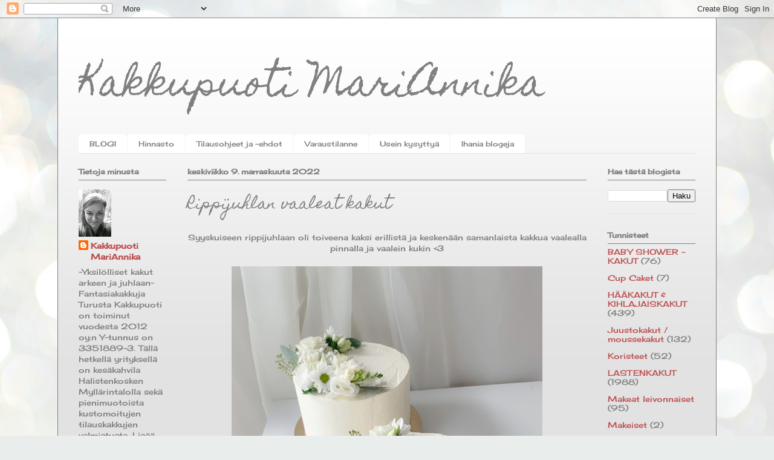

--- FILE ---
content_type: text/html; charset=UTF-8
request_url: https://kakkupuotimariannika.blogspot.com/b/stats?style=BLACK_TRANSPARENT&timeRange=ALL_TIME&token=APq4FmBKM1O4RnoKsy4-2Jc3nCOhH4KI2w_lNhD9hOhU7-zdHsUv5xhhWGug4uF9YeR5ciOC0OpybeEkzF0qHGWKdPnqoAPZSg
body_size: -6
content:
{"total":1181062,"sparklineOptions":{"backgroundColor":{"fillOpacity":0.1,"fill":"#000000"},"series":[{"areaOpacity":0.3,"color":"#202020"}]},"sparklineData":[[0,16],[1,8],[2,33],[3,14],[4,19],[5,13],[6,38],[7,65],[8,74],[9,42],[10,44],[11,37],[12,32],[13,44],[14,71],[15,69],[16,45],[17,57],[18,71],[19,76],[20,48],[21,100],[22,76],[23,67],[24,45],[25,38],[26,28],[27,20],[28,34],[29,0]],"nextTickMs":514285}